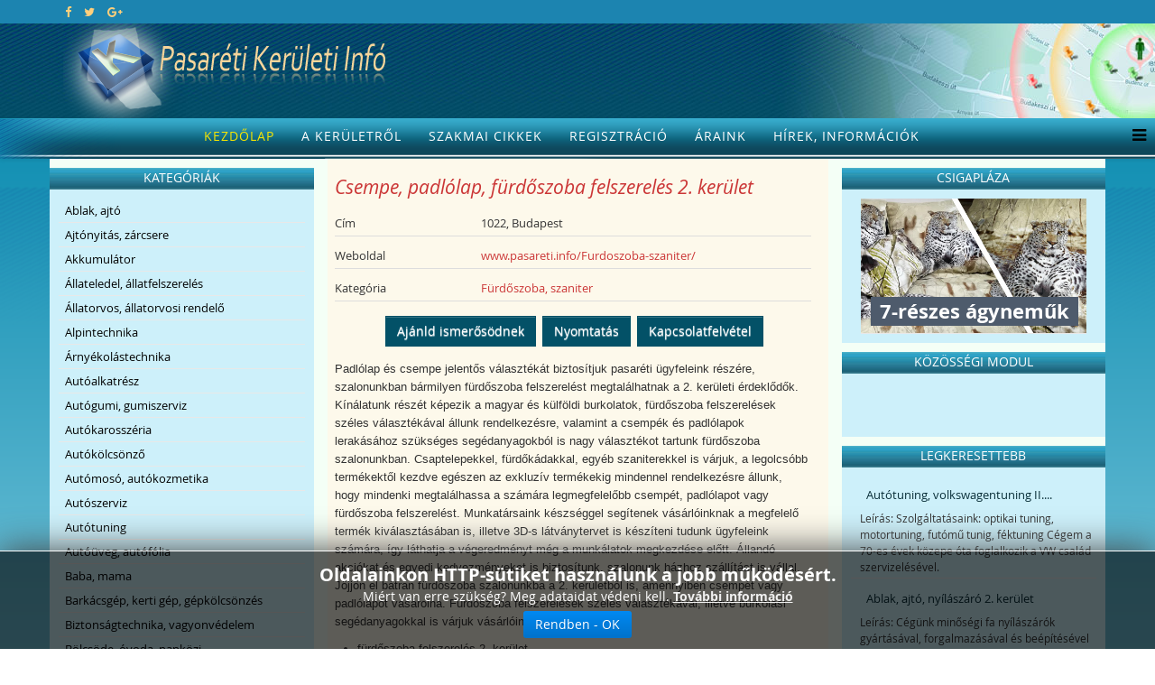

--- FILE ---
content_type: text/html; charset=utf-8
request_url: https://www.pasareti.info/Furdoszoba-szaniter/Csempe-padlolap-furdoszoba-felszereles-2.-kerulet-493/Reszletek-megtekintese.html
body_size: 15538
content:
<!DOCTYPE html>
<html xmlns:fb="http://ogp.me/ns/fb#" xmlns="http://www.w3.org/1999/xhtml" xml:lang="hu-hu" lang="hu-hu" dir="ltr">
    <head>
        <meta http-equiv="X-UA-Compatible" content="IE=edge">
        <meta name="viewport" content="width=device-width, initial-scale=1">
                <!-- head -->
        <meta http-equiv="content-type" content="text/html; charset=utf-8" />
	<meta name="keywords" content="Csempe, padlólap, fürdőszoba felszerelés 2. kerület" />
	
	<meta name="description" content="Pasarét szomszédságában található csempe szaküzletünk, ahol magyar és import padlólapokat, burkolatokat kínálunk. Fürdőszoba felszereléssel is foglalkozunk - várjuk a 2. kerületből!" />
	
	<title>Csempe, padlólap, fürdőszoba felszerelés 2. kerület</title>
	<link href="/images/keruleti-original.png" rel="shortcut icon" type="image/vnd.microsoft.icon" />
	<link href="/templates/shaper_helix3/favicon.ico" rel="shortcut icon" type="image/vnd.microsoft.icon" />
	<link href="/plugins/editors/jckeditor/typography/typography2.php" rel="stylesheet" type="text/css" media="null" attribs="[]" />
	<link href="/components/com_mtree/templates/kinabalu/template.css" rel="stylesheet" type="text/css" />
	<link href="/media/jui/css/bootstrap.min.css?5d8f10eaa145f16860df7ae15751c8a2" rel="stylesheet" type="text/css" />
	<link href="/media/jui/css/bootstrap-responsive.min.css?5d8f10eaa145f16860df7ae15751c8a2" rel="stylesheet" type="text/css" />
	<link href="/media/jui/css/bootstrap-extended.css?5d8f10eaa145f16860df7ae15751c8a2" rel="stylesheet" type="text/css" />
	<link href="//maxcdn.bootstrapcdn.com/font-awesome/4.3.0/css/font-awesome.min.css" rel="stylesheet" type="text/css" />
	<link href="/media/com_mtree/js/jquery.typeahead.css" rel="stylesheet" type="text/css" />
	<link href="/templates/shaper_helix3/css/bootstrap.min.css" rel="stylesheet" type="text/css" />
	<link href="/templates/shaper_helix3/css/font-awesome.min.css" rel="stylesheet" type="text/css" />
	<link href="/templates/shaper_helix3/css/legacy.css" rel="stylesheet" type="text/css" />
	<link href="/templates/shaper_helix3/css/template.css" rel="stylesheet" type="text/css" />
	<link href="/templates/shaper_helix3/css/presets/preset4.css" rel="stylesheet" class="preset" type="text/css" />
	<link href="/templates/shaper_helix3/css/custom.css" rel="stylesheet" type="text/css" />
	<link href="/templates/shaper_helix3/css/frontend-edit.css" rel="stylesheet" type="text/css" />
	<link href="/modules/mod_cookiesaccept/screen.css" rel="stylesheet" type="text/css" />
	<link href="https://www.pasareti.info/media/com_uniterevolution2/assets/rs-plugin/css/settings.css" rel="stylesheet" type="text/css" />
	<link href="https://www.pasareti.info/media/com_uniterevolution2/assets/rs-plugin/css/dynamic-captions.css" rel="stylesheet" type="text/css" />
	<link href="https://www.pasareti.info/media/com_uniterevolution2/assets/rs-plugin/css/static-captions.css" rel="stylesheet" type="text/css" />
	<style type="text/css">
@media (min-width: 1400px) {
.container {
max-width: 1140px;
}
}#sp-top-bar{ background-color:#1c84b0; }#sp-footer{ background-color:#0a597a; }
	</style>
	<script src="//assets.pinterest.com/js/pinit.js" type="text/javascript"></script>
	<script src="/media/jui/js/jquery.min.js?5d8f10eaa145f16860df7ae15751c8a2" type="text/javascript"></script>
	<script src="/media/jui/js/jquery-noconflict.js?5d8f10eaa145f16860df7ae15751c8a2" type="text/javascript"></script>
	<script src="/media/jui/js/jquery-migrate.min.js?5d8f10eaa145f16860df7ae15751c8a2" type="text/javascript"></script>
	<script src="/media/com_mtree/js/vote.js" type="text/javascript"></script>
	<script src="/media/com_mtree/js/jquery.fancybox-1.3.4.pack.js" type="text/javascript"></script>
	<script src="/media/com_mtree/js/jquery.typeahead.min.js" type="text/javascript"></script>
	<script src="/templates/shaper_helix3/js/bootstrap.min.js" type="text/javascript"></script>
	<script src="/templates/shaper_helix3/js/jquery.sticky.js" type="text/javascript"></script>
	<script src="/templates/shaper_helix3/js/main.js" type="text/javascript"></script>
	<script src="/templates/shaper_helix3/js/frontend-edit.js" type="text/javascript"></script>
	<script src="https://www.pasareti.info/media/com_uniterevolution2/assets/rs-plugin/js/jquery.themepunch.tools.min.js" type="text/javascript"></script>
	<script src="https://www.pasareti.info/media/com_uniterevolution2/assets/rs-plugin/js/jquery.themepunch.revolution.min.js" type="text/javascript"></script>
	<script type="text/javascript">
var mtoken="cb0c027939fa3d2e704cec1d56385dc4";
var JURI_ROOT="https://www.pasareti.info/";
var ratingImagePath="/media/com_mtree/images/";
var langRateThisListing="Értékeld ezt a hirdetést";
var ratingText=new Array();
ratingText[5]="Kiváló!";
ratingText[4]="Jó";
ratingText[3]="Megfelelő";
ratingText[2]="Méltányolható";
ratingText[1]="Nagyon rossz";

var sp_preloader = '0';

var sp_gotop = '0';

var sp_offanimation = 'default';

	</script>
	<meta property="og:site_name" content="Pasaréti Kerületi Infó"/>
	<meta property="og:title" content="Csempe, padlólap, fürdőszoba felszerelés 2. kerület"/>
	<meta property="og:description" content="Pasarét szomszédságában található csempe szaküzletünk, ahol magyar és import padlólapokat, burkolatokat kínálunk. Fürdőszoba felszereléssel is foglalkozunk - várjuk a 2. kerületből!"/>
	<meta property="og:url" content="https://www.pasareti.info/Furdoszoba-szaniter/Csempe-padlolap-furdoszoba-felszereles-2.-kerulet-493/Reszletek-megtekintese.html"/>
	<!-- Global Site Tag (gtag.js) - Google Analytics -->
			<script async src="https://www.googletagmanager.com/gtag/js?id=UA-15845359-14"></script>
			<script>
			  window.dataLayer = window.dataLayer || [];
			  function gtag(){dataLayer.push(arguments);}
			  gtag('js', new Date());
			  gtag('config', 'UA-15845359-14' );
			</script>

        <!-- Global site tag (gtag.js) - Google Analytics -->
<script async src="https://www.googletagmanager.com/gtag/js?id=UA-15845359-14"></script>
<script>
  window.dataLayer = window.dataLayer || [];
  function gtag(){dataLayer.push(arguments);}
  gtag('js', new Date());

  gtag('config', 'UA-15845359-14');
</script>

    
<script src='/plugins/sh404sefcore/sh404sefsocial/sh404sefsocial.js' type='text/javascript' ></script>
<script type='text/javascript'>
      _sh404sefSocialTrack.options = {enableGoogleTracking:true,
      enableAnalytics:false, trackerName:'',
      FBChannelUrl:'//www.pasareti.info/index.php?option=com_sh404sef&view=channelurl&format=raw&langtag=hu_HU'};
      window.fbAsyncInit = _sh404sefSocialTrack.setup;
      </script><!-- sh404SEF social buttons css -->
<style type="text/css">
/* Top padding for buttons set */
div.sh404sef-social-buttons {
	padding-top: 0.5em;
}
.sh404sef-social-buttons span {
   	display: inline-block;
 	vertical-align: top;
 	margin-bottom: 0.3em;
}
/* fix for Linkedin, not full fix as Linkedin has some inline style with !important, which can't be overriden */
.sh404sef-social-buttons span.IN-widget[style] {
/*  	vertical-align: bottom !important; */
}
/* vertical adjustment for Linkedin */
.sh404sef-social-buttons span.linkedin {
/*     position: relative; */
/*     top: 3px; */
}
/* vertical adjustment for Google+ page */
.sh404sef-social-buttons span.googlepluspage {
/*     position: relative; */
/*      top: 2px; */
}

/* Facebook flyout cut-off fix */
.fb-like span{overflow:visible !important; } 
.fb-send span{overflow:visible !important;}
.fb-like iframe{max-width: none !important; } 
.fb-send iframe{max-width: none !important; }

/* Joomla default templates css fix */
/* parent elements needs to have overflow visible */
.items-row.cols-2, .items-leading {overflow:visible !important;}
#contentarea {overflow:visible !important;}

</style>
<!-- sh404SEF social buttons css --><script type='text/javascript'>var _sh404SEF_live_site = 'https://www.pasareti.info/';</script></head>

    <body class="site com-mtree view- no-layout task-viewlink hu-hu ltr  sticky-header layout-fluid off-canvas-menu-init">
<!-- Facebook SDK -->
<div id='fb-root'></div>
<script type='text/javascript'>

      // Load the SDK Asynchronously
      (function(d){
      var js, id = 'facebook-jssdk'; if (d.getElementById(id)) {return;}
      js = d.createElement('script'); js.id = id; js.async = true;
      js.src = '//connect.facebook.net/hu_HU/all.js';
      d.getElementsByTagName('head')[0].appendChild(js);
    }(document));

</script>
<!-- End Facebook SDK -->


        <div class="body-wrapper">
            <div class="body-innerwrapper">
                <section id="sp-top-bar" class=" fatwtelmail"><div class="container"><div class="row"><div id="sp-top1" class="col-lg-4 "><div class="sp-column topp1"><ul class="social-icons"><li><a target="_blank" href="https://www.facebook.com/keruletiinfo" aria-label="facebook"><i class="fa fa-facebook"></i></a></li><li><a target="_blank" href="https://twitter.com/joomshaper" aria-label="twitter"><i class="fa fa-twitter"></i></a></li><li><a target="_blank" href="https://plus.google.com/+Ker%C3%BCletiInf%C3%B3Budapest/posts" aria-label="google plus"><i class="fa fa-google-plus"></i></a></li></ul></div></div><div id="sp-top2" class="col-lg-8 "><div class="sp-column topp2"></div></div></div></div></section><section id="sp-fejlec" class=" fejlec-bg"><div class="container"><div class="row"><div id="sp-logo" class="col-lg-12 "><div class="sp-column loggo"><div class="logo"><a href="/"><img class="sp-default-logo" src="/images/2015-rmt-pasa-awacs/images/logo.png" alt="Pasaréti Kerületi Infó"></a></div></div></div></div></div></section><header id="sp-header" class=" menu-bg"><div class="row"><div id="sp-menu" class="col-lg-12 "><div class="sp-column menyu">			<div class='sp-megamenu-wrapper'>
				<a id="offcanvas-toggler" href="#" aria-label="Menu"><i class="fa fa-bars" aria-hidden="true" title="Menu"></i></a>
				<ul class="sp-megamenu-parent menu-fade hidden-sm hidden-xs"><li class="sp-menu-item current-item active"><a  href="/"  >Kezdőlap</a></li><li class="sp-menu-item"><a  href="/A-keruletrol/"  >A kerületről</a></li><li class="sp-menu-item"><a  href="/Szakmai-cikkek/"  >Szakmai cikkek</a></li><li class="sp-menu-item"><a  href="/Regisztracio/"  >Regisztráció</a></li><li class="sp-menu-item"><a  href="/Araink/"  >Áraink</a></li><li class="sp-menu-item"><a  href="/Hirek-informaciok/"  >Hírek, információk</a></li></ul>			</div>
		</div></div></div></header><section id="sp-page-title"><div class="row"><div id="sp-title" class="col-lg-12 "><div class="sp-column "></div></div></div></section><section id="sp-main-body" class=" kozep-bg"><div class="container"><div class="row"><div id="sp-left" class="col-lg-3 d-none d-lg-block"><div class="sp-column baloldal"><div class="sp-module "><h3 class="sp-module-title">Kategóriák</h3><div class="sp-module-content"><ul class="nav menu">

	<li><a href="/Ablak-ajto/">Ablak, ajtó</a></li><li><a href="/Ajtonyitas-zarcsere/">Ajtónyitás, zárcsere</a></li><li><a href="/Akkumulator/">Akkumulátor</a></li><li><a href="/Allateledel-allatfelszereles/">Állateledel, állatfelszerelés</a></li><li><a href="/Allatorvos-allatorvosi-rendelo/">Állatorvos, állatorvosi rendelő</a></li><li><a href="/Alpintechnika/">Alpintechnika</a></li><li><a href="/Arnyekolastechnika/">Árnyékolástechnika</a></li><li><a href="/Autoalkatresz/">Autóalkatrész</a></li><li><a href="/Autogumi-gumiszerviz/">Autógumi, gumiszerviz</a></li><li><a href="/Autokarosszeria/">Autókarosszéria</a></li><li><a href="/Autokolcsonzo/">Autókölcsönző</a></li><li><a href="/Automoso-autokozmetika/">Autómosó, autókozmetika</a></li><li><a href="/Autoszerviz/">Autószerviz</a></li><li><a href="/Autotuning/">Autótuning</a></li><li><a href="/Autouveg-autofolia/">Autóüveg, autófólia</a></li><li><a href="/Baba-mama/">Baba, mama</a></li><li><a href="/Barkacsgep-kerti-gep-gepkolcsonzes/">Barkácsgép, kerti gép, gépkölcsönzés</a></li><li><a href="/Biztonsagtechnika-vagyonvedelem/">Biztonságtechnika, vagyonvédelem</a></li><li><a href="/Bolcsode-ovoda-napkozi/">Bölcsöde, óvoda, napközi</a></li><li><a href="/Burkolas-burkolat/">Burkolás, burkolat</a></li><li><a href="/Butor-butorbolt/">Bútor, bútorbolt</a></li><li><a href="/Cukraszda-fagyizo/">Cukrászda, fagyizó</a></li><li><a href="/Diszallat-horgaszbolt/">Díszállat, horgászbolt</a></li><li><a href="/Dugulaselharitas/">Duguláselhárítás</a></li><li><a href="/Egeszseg/">Egészség</a></li><li><a href="/Ekszer-otvos/">Ékszer, ötvös</a></li><li><a href="/Elelmiszer/">Élelmiszer</a></li><li><a href="/Epuletgepeszet/">Épületgépészet</a></li><li><a href="/Etterem-pizzeria/">Étterem, pizzéria</a></li><li><a href="/Festekbolt-haztartasi-bolt/">Festékbolt, háztartási bolt</a></li><li><a href="/Fogorvos-fogtechnika/">Fogorvos, fogtechnika</a></li><li><a href="/Foldmunka-kontener/">Földmunka, konténer</a></li><li><a href="/Forditas-tolmacsolas/">Fordítás, tolmácsolás</a></li><li class="parent active"><a href="/Furdoszoba-szaniter/">Fürdőszoba, szaniter</a></li><li><a href="/Futestechnika/">Fűtéstechnika</a></li><li><a href="/Gyogyszertar/">Gyógyszertár</a></li><li><a href="/Haztartasi-gep-elektronikai-szerviz/">Háztartási gép, elektronikai szerviz</a></li><li><a href="/Hiradastechnika/">Híradástechnika</a></li><li><a href="/Ingatlaniroda/">Ingatlaniroda</a></li><li><a href="/Irodatechnika-penztargep/">Irodatechnika, pénztárgép</a></li><li><a href="/Jatek-ajandek-foto/">Játék, ajándék, fotó</a></li><li><a href="/Kaputechnika/">Kaputechnika</a></li><li><a href="/Karpitos-butorfelujitas/">Kárpitos, bútorfelújítás</a></li><li><a href="/Kerekparbolt-szerviz/">Kerékpárbolt, szerviz</a></li><li><a href="/Kert-kertepites/">Kert, kertépítés</a></li><li><a href="/Kisallatkozmetika/">Kisállatkozmetika</a></li><li><a href="/Klimatechnika-klimaszereles/">Klímatechnika, klímaszerelés</a></li><li><a href="/Kofaragas/">Kőfaragás</a></li><li><a href="/Koltoztetes-arufuvarozas/">Költöztetés, árufuvarozás</a></li><li><a href="/Konyveles-adotanacsadas/">Könyvelés, adótanácsadás</a></li><li><a href="/Konyvesbolt-antikvarium/">Könyvesbolt, antikvárium</a></li><li><a href="/Kovacsolas-diszkovacsolas/">Kovácsolás, díszkovácsolás</a></li><li><a href="/Lakasfelujitas-hazepites/">Lakásfelújítás, házépítés</a></li><li><a href="/Lakastextil/">Lakástextil</a></li><li><a href="/Maganorvos-orvosi-rendelo/">Magánorvos, orvosi rendelő</a></li><li><a href="/Marvany-granit-muko/">Márvány, gránit, műkő</a></li><li><a href="/Merestechnika-muszer/">Méréstechnika, műszer</a></li><li><a href="/Mobiltelefon-navigacio/">Mobiltelefon, navigáció</a></li><li><a href="/Muszaki-tervezes/">Műszaki tervezés</a></li><li><a href="/Nyomda-grafika/">Nyomda, grafika</a></li><li><a href="/Oktatas-tanfolyam/">Oktatás, tanfolyam</a></li><li><a href="/Optika-szemuveg/">Optika, szemüveg</a></li><li><a href="/Papir-iroszer-nyomtatvany/">Papír, írószer, nyomtatvány</a></li><li><a href="/Rendezveny-rendezvenyhelyszin/">Rendezvény, rendezvényhelyszín</a></li><li><a href="/Ruha-taska-cipo/">Ruha, táska, cipő</a></li><li><a href="/Ruhajavitas-varroda/">Ruhajavítás, varroda</a></li><li><a href="/Sport-hobby-szabadido/">Sport, hobby, szabadidő</a></li><li><a href="/Szallas-szobafoglalas/">Szállás, szobafoglalás</a></li><li><a href="/Szallitmanyozas/">Szállítmányozás</a></li><li><a href="/Szamitastechnika/">Számítástechnika</a></li><li><a href="/Szemelyszallitas-soforszolgalat/">Személyszállítás, sofőrszolgálat</a></li><li><a href="/Szepsegszalon/">Szépségszalon</a></li><li><a href="/Szigeteles-szigeteloanyag/">Szigetelés, szigetelőanyag</a></li><li><a href="/Takaritas-tisztitas/">Takarítás, tisztítás</a></li><li><a href="/Tarsashazkezeles/">Társasházkezelés</a></li><li><a href="/Tetofedes-badogos/">Tetőfedés, bádogos</a></li><li><a href="/Ugyved-kozjegyzo/">Ügyvéd, közjegyző</a></li><li><a href="/Utazas-utazasi-iroda/">Utazás, utazási iroda</a></li><li><a href="/Uveg-tukor-kepkeret/">Üveg, tükör, képkeret</a></li><li><a href="/Villanyszerelo-villamossagi-szakuzlet/">Villanyszerelő, villamossági szaküzlet</a></li><li><a href="/Viraguzlet-viragkuldes/">Virágüzlet, virágküldés</a></li><li><a href="/Viz-gaz-futesszerelo/">Víz, gáz, fűtésszerelő</a></li></ul></div></div></div></div><div id="sp-component" class="col-md-10 col-lg-6 "><div class="sp-column tartal"><div id="system-message-container">
	</div>
<div class="page-listing" itemscope itemtype="http://schema.org/Thing">
<!-- Listing Details Style 8 -->
<div id="listing" class="row-fluid link-id-493 cat-id-270 tlcat-id-270">
<h1 class="row-fluid"><span itemprop="name">Csempe, padlólap, fürdőszoba felszerelés 2. kerület </span></h1>

<div class="fields"><div class="row0"><div id="field_4" class="fieldRow mfieldtype_coreaddress lastFieldRow" style="width:98%"><div class="caption">Cím</div><div class="output">1022, Budapest</div></div></div><div class="row0"><div id="field_12" class="fieldRow mfieldtype_corewebsite lastFieldRow" style="width:98%"><div class="caption">Weboldal</div><div class="output"><a href="https://www.pasareti.info/Furdoszoba-szaniter/" target="_blank" rel="nofollow">www.pasareti.info/Furdoszoba-szaniter/</a></div></div></div><div class="row0">
	    <div id="field_X" class="fieldRow mfieldtype_corewebsite lastFieldRow" style="width:98%">
		<div class="caption">Kategória</div>
		<div class="output"><a href="/Furdoszoba-szaniter/" >Fürdőszoba, szaniter</a> 
		</div>
	    </div>
	</div></div>	<div class="row-fluid">
	<div class="span12 actions-rating-fav">
			<div class="actions">
			<a href="/Furdoszoba-szaniter/Csempe-padlolap-furdoszoba-felszereles-2.-kerulet-493/Ajanlas.html" class="btn" rel="nofollow">Ajánld ismerősödnek</a><a href="/index.php?option=com_mtree&amp;Itemid=&amp;lang=hu&amp;link_id=493&amp;task=print&amp;tmpl=component" onclick="javascript:void window.open(this.href, 'win2', 'status=no,toolbar=no,scrollbars=yes,titlebar=no,menubar=no,resizable=yes,width=640,height=480,directories=no,location=no'); return false;" title="Nyomtatás" class="btn" rel="nofollow">Nyomtatás</a><a href="/Furdoszoba-szaniter/Csempe-padlolap-furdoszoba-felszereles-2.-kerulet-493/Kapcsolat.html" class="btn" rel="nofollow">Kapcsolatfelvétel</a></div>
		</div>
		</div><div class="column one"><div class="listing-desc"><p>Padlólap és csempe jelentős választékát biztosítjuk pasaréti ügyfeleink részére, szalonunkban bármilyen fürdőszoba felszerelést megtalálhatnak a 2. kerületi érdeklődők. Kínálatunk részét képezik a magyar és külföldi burkolatok, fürdőszoba felszerelések széles választékával állunk rendelkezésre, valamint a csempék és padlólapok lerakásához szükséges segédanyagokból is nagy választékot tartunk fürdőszoba szalonunkban. Csaptelepekkel, fürdőkádakkal, egyéb szaniterekkel is várjuk, a legolcsóbb termékektől kezdve egészen az exkluzív termékekig mindennel rendelkezésre állunk, hogy mindenki megtalálhassa a számára legmegfelelőbb csempét, padlólapot vagy fürdőszoba felszerelést. Munkatársaink készséggel segítenek vásárlóinknak a megfelelő termék kiválasztásában is, illetve 3D-s látványtervet is készíteni tudunk ügyfeleink számára, így láthatja a végeredményt még a munkálatok megkezdése előtt. Állandó akciókat és egyedi kedvezményeket is biztosítunk, szalonunk házhoz szállítást is vállal. Jöjjön el bátran fürdőszoba szalonunkba a 2. kerületből is, amennyiben csempét vagy padlólapot vásárolna. Fürdőszoba felszerelések széles választékával, illetve burkolási segédanyagokkal is várjuk vásárlóinkat.</p>
<ul>
<li>fürdőszoba felszerelés 2. kerület</li>
<li>fürdőszoba szalon </li>
<li>csempe Pasarét</li>
<li>fürdőszoba csempe</li>
<li>padlólap II. kerület </li>
<li>csempe szaküzlet</li>
<li>padlóburkolat</li>
<li>csaptelep</li>
<li>greslap 2. kerület</li>
<li>fürdőszoba bútor</li>
<li>mázas csempe</li>
<li>öntött márvány kád</li>
<li>zuhanykabin Pasarét</li>
<li>szaniter</li>
<li>zuhanyrendszer</li>
<li>gőzkabin II. kerület</li>
<li>olasz csempe </li>
<li>lemezkád 2. kerület</li>
<li>akciós csempe</li>
<li>kültéri padlólap</li>
<li>konyhacsempe Pasarét</li>
<li>spanyol csempe</li>
<li>akril kád</li>
<li>masszázsmedence</li>
<li>masszázs kád II. kerület</li>
<li>beltéri padlólap</li>
<li>exkluzív padlóburkolat</li>
<li>csempebolt 2. kerület</li>
<li>akciós padlólap</li>
<li>üvegmozaik</li>
<li>olasz padlóburkolat</li>
<li>exkluzív csempe Pasarét</li>
</ul></div></div><div class="listing-share">
	<div class="row-fluid">
		<div class="span12">
						<div class="listing-share-item listing-share-email"><a title="Oszd meg e-mailben" href="mailto:?subject=Csempe, padlólap, fürdőszoba felszerelés 2. kerület&body=Pasar%C3%A9t%20szomsz%C3%A9ds%C3%A1g%C3%A1ban%20tal%C3%A1lhat%C3%B3%20csempe%20szak%C3%BCzlet%C3%BCnk%2C%20ahol%20magyar%20%C3%A9s%20import%20padl%C3%B3lapokat%2C%20burkolatokat%20k%C3%ADn%C3%A1lunk.%20F%C3%BCrd%C5%91szoba%20felszerel%C3%A9ssel%20is%20foglalkozunk%20-%20v%C3%A1rjuk%20a%202.%20ker%C3%BCletb%C5%91l%21%20%0A%0A%20https%3A%2F%2Fwww.pasareti.info%2FFurdoszoba-szaniter%2FCsempe-padlolap-furdoszoba-felszereles-2.-kerulet-493%2FReszletek-megtekintese.html"><i class="fa fa-envelope"></i></a></div>
						<div class="listing-share-item listing-share-facebook"><a target="_blank" href="https://www.facebook.com/sharer/sharer.php?u=https://www.pasareti.info/Furdoszoba-szaniter/Csempe-padlolap-furdoszoba-felszereles-2.-kerulet-493/Reszletek-megtekintese.html" onclick="void window.open(this.href, 'win2', 'status=no,toolbar=no,scrollbars=yes,titlebar=no,menubar=no,resizable=yes,width=640,height=480,directories=no,location=no'); return false;"><i class="fa fa-facebook"></i></a></div>
						<div class="listing-share-item listing-share-linkedin"><a href="https://www.linkedin.com/shareArticle?mini=true&url=https%3A%2F%2Fwww.pasareti.info%2FFurdoszoba-szaniter%2FCsempe-padlolap-furdoszoba-felszereles-2.-kerulet-493%2FReszletek-megtekintese.html&title=Csempe%2C%20padl%C3%B3lap%2C%20f%C3%BCrd%C5%91szoba%20felszerel%C3%A9s%202.%20ker%C3%BClet&summary=Pasar%C3%A9t%20szomsz%C3%A9ds%C3%A1g%C3%A1ban%20tal%C3%A1lhat%C3%B3%20csempe%20szak%C3%BCzlet%C3%BCnk%2C%20ahol%20magyar%20%C3%A9s%20import%20padl%C3%B3lapokat%2C%20burkolatokat%20k%C3%ADn%C3%A1lunk.%20F%C3%BCrd%C5%91szoba%20felszerel%C3%A9ssel%20is%20foglalkozunk%20-%20v%C3%A1rjuk%20a%202.%20ker%C3%BCletb%C5%91l%21" onclick="void window.open(this.href, 'win2', 'status=no,toolbar=no,scrollbars=yes,titlebar=no,menubar=no,resizable=yes,width=640,height=480,directories=no,location=no'); return false;"><i class="fa fa-linkedin"></i></a></div>
						<div class="listing-share-item listing-share-twitter"><a href="https://twitter.com/intent/tweet?text=Csempe%2C%20padl%C3%B3lap%2C%20f%C3%BCrd%C5%91szoba%20felszerel%C3%A9s%202.%20ker%C3%BClet&url=https%3A%2F%2Fwww.pasareti.info%2FFurdoszoba-szaniter%2FCsempe-padlolap-furdoszoba-felszereles-2.-kerulet-493%2FReszletek-megtekintese.html" onclick="void window.open(this.href, 'win2', 'status=no,toolbar=no,scrollbars=yes,titlebar=no,menubar=no,resizable=yes,width=640,height=480,directories=no,location=no'); return false;"><i class="fa fa-twitter"></i></a></div>
						<div class="listing-share-item listing-share-pinterest"><a href="https://pinterest.com/pin/create/link/?url=https%3A%2F%2Fwww.pasareti.info%2FFurdoszoba-szaniter%2FCsempe-padlolap-furdoszoba-felszereles-2.-kerulet-493%2FReszletek-megtekintese.html&description=Csempe, padlólap, fürdőszoba felszerelés 2. kerület&media=" onclick="void window.open(this.href, 'win2', 'status=no,toolbar=no,scrollbars=yes,titlebar=no,menubar=no,resizable=yes,width=640,height=480,directories=no,location=no'); return false;"><i class="fa fa-pinterest"></i></a></div>
						<div class="listing-share-item listing-share-google-plus"><a href="https://plus.google.com/share?url=https%3A%2F%2Fwww.pasareti.info%2FFurdoszoba-szaniter%2FCsempe-padlolap-furdoszoba-felszereles-2.-kerulet-493%2FReszletek-megtekintese.html" onclick="void window.open(this.href, 'win2', 'status=no,toolbar=no,scrollbars=yes,titlebar=no,menubar=no,resizable=yes,width=640,height=480,directories=no,location=no'); return false;"><i class="fa fa-google-plus"></i></a></div>
			
		</div>
	</div>
</div>
<div class="listing-facebook-like">
	<div class="row-fluid">
		<div class="span12">
			<div id="fb-root"></div>
			<script>(function(d, s, id) {
					var js, fjs = d.getElementsByTagName(s)[0];
					if (d.getElementById(id)) return;
					js = d.createElement(s); js.id = id;
					js.src = "//connect.facebook.net/en_US/sdk.js#xfbml=1&version=v2.8";
					fjs.parentNode.insertBefore(js, fjs);
				}(document, 'script', 'facebook-jssdk'));</script>
			<div class="fb-like" data-href="https://www.pasareti.info/Furdoszoba-szaniter/Csempe-padlolap-furdoszoba-felszereles-2.-kerulet-493/Reszletek-megtekintese.html" data-layout="standard" data-action="like" data-show-faces="true" data-share="false"></div>
		</div>
	</div>
</div>
</div>
<div class="map">
	<div class="title">Térkép</div>
	<script src="//maps.googleapis.com/maps/api/js?v=3&key=AIzaSyCi0qP9WeoCd5ger8Vck6pfLa8RAIJFVLg" type="text/javascript"></script>
	<script type="text/javascript">
		function initialize() {
			var mapLatlng = new google.maps.LatLng(47.517838, 19.016191);
			var mapOptions = {
			  zoom: 13,
			  center: mapLatlng,
			  mapTypeId: google.maps.MapTypeId.ROADMAP,
			  scrollwheel: false
			};
			var map = new google.maps.Map(document.getElementById("map"), mapOptions);
			var marker = new google.maps.Marker({
				position: mapLatlng,
				map: map,
			 	title:"Csempe, padlólap, fürdőszoba felszerelés 2. kerület"
			 });
		}
		google.maps.event.addDomListener(window, 'load', initialize);
	</script>
	<div id="map" style="max-width: none;width:100%;height:300px"></div>
</div></div></div></div><div id="sp-right" class="col-lg-3 "><div class="sp-column jobboldal"><div class="sp-module "><h3 class="sp-module-title">Csigapláza</h3><div class="sp-module-content"><!-- START REVOLUTION SLIDER 5.0.16 fixed mode -->

<div id="rev_slider_4_1_wrapper" class="rev_slider_wrapper" style="margin:0px auto;background-color:#E9E9E9;padding:0px;margin-top:0px;margin-bottom:0px;height:150px;width:250px;">
	<div id="rev_slider_4_1" class="rev_slider" style="display:none;height:150px;width:250px;">
<ul>	<!-- SLIDE  1-->
	<li data-transition="random" data-slotamount="7" data-masterspeed="300" data-link="https://csigaplaza.com/"  data-target="_blank"  data-saveperformance="off" >
		<!-- MAIN IMAGE -->
		<img src="https://www.pasareti.info/media/com_uniterevolution2/assets/images/dummy.png"  alt="slider1" data-lazyload="https://www.csigaplaza.com/images/slider1.jpg" data-bgposition="center top" data-bgfit="cover" data-bgrepeat="no-repeat">
		<!-- LAYERS -->

		<!-- LAYER NR. 1 -->
		<div class="tp-caption modern_big_bluebg_csp tp-fade tp-resizeme"
			data-x="11"
			data-y="109" 
			data-speed="300"
			data-start="500"
			data-easing="Power3.easeInOut"
			data-splitin="none"
			data-splitout="none"
			data-elementdelay="0.1"
			data-endelementdelay="0.1"
			 data-endspeed="300"

			style="z-index: 5; max-width: none; max-height: none; white-space: nowrap;">7-részes ágyneműk
		</div>
	</li>
	<!-- SLIDE  2-->
	<li data-transition="random" data-slotamount="7" data-masterspeed="300" data-link=" https://csigaplaza.com/"  data-target="_blank"  data-saveperformance="off" >
		<!-- MAIN IMAGE -->
		<img src="https://www.pasareti.info/media/com_uniterevolution2/assets/images/dummy.png"  alt="slider2" data-lazyload="https://www.csigaplaza.com/images/slider2.jpg" data-bgposition="center top" data-bgfit="cover" data-bgrepeat="no-repeat">
		<!-- LAYERS -->

		<!-- LAYER NR. 1 -->
		<div class="tp-caption dabasident tp-fade tp-resizeme"
			data-x="91"
			data-y="101" 
			data-speed="300"
			data-start="500"
			data-easing="Power3.easeInOut"
			data-splitin="none"
			data-splitout="none"
			data-elementdelay="0.1"
			data-endelementdelay="0.1"
			 data-endspeed="300"

			style="z-index: 5; max-width: none; max-height: none; white-space: nowrap;">Sherpa takarók
		</div>
	</li>
	<!-- SLIDE  3-->
	<li data-transition="random" data-slotamount="7" data-masterspeed="300" data-link=" https://csigaplaza.com/"  data-target="_blank"  data-saveperformance="off" >
		<!-- MAIN IMAGE -->
		<img src="https://www.pasareti.info/media/com_uniterevolution2/assets/images/dummy.png"  alt="slider3" data-lazyload="https://www.csigaplaza.com/images/slider3.jpg" data-bgposition="center top" data-bgfit="cover" data-bgrepeat="no-repeat">
		<!-- LAYERS -->

		<!-- LAYER NR. 1 -->
		<div class="tp-caption dabasident tp-fade tp-resizeme"
			data-x="28"
			data-y="40" 
			data-speed="300"
			data-start="500"
			data-easing="Power3.easeInOut"
			data-splitin="none"
			data-splitout="none"
			data-elementdelay="0.1"
			data-endelementdelay="0.1"
			 data-endspeed="300"

			style="z-index: 5; max-width: none; max-height: none; white-space: nowrap;">Mintás ágyneműk
		</div>
	</li>
	<!-- SLIDE  4-->
	<li data-transition="random" data-slotamount="7" data-masterspeed="300" data-link="https://csigaplaza.com/"  data-target="_blank"  data-saveperformance="off" >
		<!-- MAIN IMAGE -->
		<img src="https://www.pasareti.info/media/com_uniterevolution2/assets/images/dummy.png"  alt="slider4" data-lazyload="https://www.csigaplaza.com/images/slider4.jpg" data-bgposition="center top" data-bgfit="cover" data-bgrepeat="no-repeat">
		<!-- LAYERS -->

		<!-- LAYER NR. 1 -->
		<div class="tp-caption modern_medium_csigap tp-fade tp-resizeme"
			data-x="133"
			data-y="30" 
			data-speed="300"
			data-start="150"
			data-easing="Power3.easeInOut"
			data-splitin="none"
			data-splitout="none"
			data-elementdelay="0.1"
			data-endelementdelay="0.1"
			 data-endspeed="300"

			style="z-index: 5; max-width: none; max-height: none; white-space: nowrap;">Wellsoft<br />plédek,<br />takarók
		</div>
	</li>
	<!-- SLIDE  5-->
	<li data-transition="random" data-slotamount="7" data-masterspeed="300" data-link="https://csigaplaza.com/"  data-target="_blank"  data-saveperformance="off" >
		<!-- MAIN IMAGE -->
		<img src="https://www.pasareti.info/media/com_uniterevolution2/assets/images/dummy.png" style='background-color:#891294' alt="csiga-logoa" data-lazyload="https://www.pasareti.info/media/com_uniterevolution2/assets/images/transparent.png" data-bgposition="center top" data-bgfit="cover" data-bgrepeat="no-repeat">
		<!-- LAYERS -->

		<!-- LAYER NR. 1 -->
		<div class="tp-caption skewfromright"
			data-x="center" data-hoffset="3"
			data-y="center" data-voffset="3"
			data-speed="300"
			data-start="500"
			data-easing="Power3.easeInOut"
			data-elementdelay="0.1"
			data-endelementdelay="0.1"
			 data-endspeed="300"

			style="z-index: 5;"><div class="tp-layer-inner-rotation  " style=" -moz-transform: rotate(358deg); -ms-transform: rotate(358deg); -o-transform: rotate(358deg); -webkit-transform: rotate(358deg); transform: rotate(358deg); -moz-transform-origin: 50% 50%; -ms-transform-origin: 50% 50%; -o-transform-origin: 50% 50%; -webkit-transform-origin: 50% 50%; transform-origin: 50% 50%;">
<img src="https://www.pasareti.info/media/com_uniterevolution2/assets/images/dummy.png" alt="Csigaplaza-logo" data-ww="262" data-hh="123" data-lazyload="https://www.pasareti.info/images/uniterevolution/csigaplaza-promo/images/banners/csiga-logoa.png">
				</div>
		</div>
	</li>
</ul>
<div class="tp-bannertimer tp-bottom" style="display:none; visibility: hidden !important;"></div>	</div>
			
			<script type="text/javascript">

					
				/******************************************
					-	PREPARE PLACEHOLDER FOR SLIDER	-
				******************************************/
								
				 
						var setREVStartSize = function() {
							var	tpopt = new Object(); 
								tpopt.startwidth = 250;
								tpopt.startheight = 150;
								tpopt.container = jQuery('#rev_slider_4_1');
								tpopt.fullScreen = "off";
								tpopt.forceFullWidth="off";

							tpopt.container.closest(".rev_slider_wrapper").css({height:tpopt.container.height()});tpopt.width=parseInt(tpopt.container.width(),0);tpopt.height=parseInt(tpopt.container.height(),0);tpopt.bw=tpopt.width/tpopt.startwidth;tpopt.bh=tpopt.height/tpopt.startheight;if(tpopt.bh>tpopt.bw)tpopt.bh=tpopt.bw;if(tpopt.bh<tpopt.bw)tpopt.bw=tpopt.bh;if(tpopt.bw<tpopt.bh)tpopt.bh=tpopt.bw;if(tpopt.bh>1){tpopt.bw=1;tpopt.bh=1}if(tpopt.bw>1){tpopt.bw=1;tpopt.bh=1}tpopt.height=Math.round(tpopt.startheight*(tpopt.width/tpopt.startwidth));if(tpopt.height>tpopt.startheight&&tpopt.autoHeight!="on")tpopt.height=tpopt.startheight;if(tpopt.fullScreen=="on"){tpopt.height=tpopt.bw*tpopt.startheight;var cow=tpopt.container.parent().width();var coh=jQuery(window).height();if(tpopt.fullScreenOffsetContainer!=undefined){try{var offcontainers=tpopt.fullScreenOffsetContainer.split(",");jQuery.each(offcontainers,function(e,t){coh=coh-jQuery(t).outerHeight(true);if(coh<tpopt.minFullScreenHeight)coh=tpopt.minFullScreenHeight})}catch(e){}}tpopt.container.parent().height(coh);tpopt.container.height(coh);tpopt.container.closest(".rev_slider_wrapper").height(coh);tpopt.container.closest(".forcefullwidth_wrapper_tp_banner").find(".tp-fullwidth-forcer").height(coh);tpopt.container.css({height:"100%"});tpopt.height=coh;}else{tpopt.container.height(tpopt.height);tpopt.container.closest(".rev_slider_wrapper").height(tpopt.height);tpopt.container.closest(".forcefullwidth_wrapper_tp_banner").find(".tp-fullwidth-forcer").height(tpopt.height);}
						};
						
						/* CALL PLACEHOLDER */
						setREVStartSize();
								
				
				var tpj=jQuery;				
				tpj.noConflict();				
				var revapi4;
				
				
				
				tpj(document).ready(function() {
				
					
								
				if(tpj('#rev_slider_4_1').revolution == undefined){
					revslider_showDoubleJqueryError('#rev_slider_4_1');
				}else{
				   revapi4 = tpj('#rev_slider_4_1').show().revolution(
					{
											
						dottedOverlay:"none",
						delay:1800,
						startwidth:250,
						startheight:150,
						hideThumbs:200,
						
						thumbWidth:100,
						thumbHeight:50,
						thumbAmount:5,
													
						simplifyAll:"off",						
						navigationType:"none",
						navigationArrows:"none",
						navigationStyle:"round",						
						touchenabled:"on",
						onHoverStop:"on",						
						nextSlideOnWindowFocus:"off",
						
						swipe_threshold: 75,
						swipe_min_touches: 1,
						drag_block_vertical: false,
																		
																		
						keyboardNavigation:"off",
						
						navigationHAlign:"center",
						navigationVAlign:"bottom",
						navigationHOffset:0,
						navigationVOffset:20,

						soloArrowLeftHalign:"left",
						soloArrowLeftValign:"center",
						soloArrowLeftHOffset:20,
						soloArrowLeftVOffset:0,

						soloArrowRightHalign:"right",
						soloArrowRightValign:"center",
						soloArrowRightHOffset:20,
						soloArrowRightVOffset:0,
								
						shadow:0,
						fullWidth:"off",
						fullScreen:"off",

												spinner:"spinner0",
																		
						stopLoop:"off",
						stopAfterLoops:-1,
						stopAtSlide:-1,

						shuffle:"off",
						
												
												
												
												
						hideTimerBar:"on",						
						hideThumbsOnMobile:"off",
						hideNavDelayOnMobile:1500,
						hideBulletsOnMobile:"off",
						hideArrowsOnMobile:"off",
						hideThumbsUnderResolution:0,
						
												hideSliderAtLimit:0,
						hideCaptionAtLimit:0,
						hideAllCaptionAtLilmit:0,
						startWithSlide:0,
						isJoomla: true
					});
					
					
					
									}					
				});	/*ready*/
									
			</script>
			</div>
<!-- END REVOLUTION SLIDER -->	</div></div><div class="sp-module "><h3 class="sp-module-title">Közösségi modul</h3><div class="sp-module-content">

<div class="custom"  >
	<p> </p>
<!--
<div style="padding-left:5px; margin-top:-15px;">
	<div id="fb-root">
		&nbsp;</div>
<script src="http://connect.facebook.net/hu_HU/all.js#xfbml=1"></script>	<p>
		<fb:like-box border_color="" header="true" height="500" href="http://www.facebook.com/Keruleti8" show_faces="true" stream="false" width="260"></fb:like-box></p>
</div>
-->
<div class="fb-page" data-adapt-container-width="true" data-height="400" data-hide-cover="false" data-href="https://www.facebook.com/Keruleti8" data-show-facepile="true" data-small-header="true" data-width="270">
<div class="fb-xfbml-parse-ignore"><!--<blockquote cite="https://www.facebook.com/Keruleti8">
			<a href="https://www.facebook.com/Keruleti8">Ker&uuml;leti inf&oacute;</a></blockquote>--></div>
</div></div>
</div></div><div class="sp-module "><h3 class="sp-module-title">Legkeresettebb</h3><div class="sp-module-content"><style type="text/css">
.mod_mt_listings.tiles {
	overflow:hidden;
	margin:0;
}
.mod_mt_listings.tiles li {
	margin-bottom: 2px;
	padding: 2px 0 2px 10px;
	list-style: none;
	float: left;
}
#mod_mt_listings69735e78c71c4 li {
	width: 100%;
clear: both;
}
.mod_mt_listings.tiles li.showmore {
	clear: both;
}
#mod_mt_listings69735e78c71c4 li a img {
	width: 50px;
	height: 50px;
}
#mod_mt_listings69735e78c71c4.mod_mt_listings.tiles .name {
	text-align:left;
}
#mod_mt_listings69735e78c71c4.mod_mt_listings.tiles .name {
	display:block;;
}
#mod_mt_listings69735e78c71c4.mod_mt_listings.tiles li small {
	display:block;;
}
#mod_mt_listings69735e78c71c4.mod_mt_listings.tiles li a.top-listing-thumb {
	width: 50px;
	vertical-align:top;
	float:left;
	border:1px solid #ddd;
	margin-right:1em;
	background-color:#e1e6fa;
	padding:2px;
	margin-bottom:.5em;
}
#mod_mt_listings69735e78c71c4.mod_mt_listings.tiles li small {
	display:block;
	line-height:1.6em;
	font-size:.9em;
}

</style>
<ul id="mod_mt_listings69735e78c71c4" class="mod_mt_listings tiles">
<li class="first"><a href="/Autotuning/Autotuning-volkswagentuning-II.-kerulet-294/Reszletek-megtekintese.html" class="name">Autótuning, volkswagentuning II....</a><small>Leírás: Szolgáltatásaink: optikai tuning, motortuning, futómű tunig, féktuning Cégem a 70-es évek közepe óta foglalkozik a VW család szervizelésével.</small></li><li><a href="/Ablak-ajto/Ablak-ajto-nyilaszaro-2.-kerulet-302/Reszletek-megtekintese.html" class="name">Ablak, ajtó, nyílászáró 2. kerület</a><small>Leírás: Cégünk minőségi fa nyílászárók gyártásával, forgalmazásával és beépítésével foglalkozik a 2. kerületben is. Műanyag nyílászáróink széles választékban megtalálhatóak bemutatótermünkben. Vállaljuk egyedi méretű nyílászárók készítését is, rövid határidővel. <strong>...</strong></small></li><li><a href="/Arnyekolastechnika/Arnyekolastechnika-redony-reluxa-2.-kerulet-304/Reszletek-megtekintese.html" class="name">Árnyékolástechnika, redőny, reluxa...</a><small>Leírás: Redőnyök, reluxák és más típusú árnyékolástechnikai eszközök széles választékával várjuk a 2. kerületben élőket! Ha szalagfüggöny vagy napellenző, esetleg szúnyogháló érdekli, mi megvalósítjuk elképzeléseit! Nagy tapasztalattal várjuk, minden termékünkre <strong>...</strong></small></li><li><a href="/Akkumulator/Akkumulator-Rozsadomb-305/Reszletek-megtekintese.html" class="name">Akkumulátor Rózsadomb</a><small>Leírás: Várjuk kedves vásárlóinkat Rózsadombról is, akár új akkumulátorra van szükségük, akár csak töltőre, akár a régi, elromlott akkumulátort kellene javítani vagy megsemmisíteni! Meghajtó akkumulátorok hobbi és sport célra, illetve riasztó akkumulátorok is - s <strong>...</strong></small></li><li><a href="/Kert-kertepites/Kerteszeti-webaruhaz-2.-kerulet-kerteszet-Rozsadomb-306/Reszletek-megtekintese.html" class="name">Kertészeti webáruház 2. kerület,...</a><small>Leírás: Ha szenvedélye a kertészkedés, érdemes ellátogatnia kertészetünkbe akár Rózsadombról is, vagy tekintse meg kertészeti webáruházunk kínálatát. Kertészetünkben széles növényválaszték várja a 2. kerületi érdeklődőket is. Cégünk gondol azon kertbarátokra, aki <strong>...</strong></small></li></ul></div></div><div class="sp-module "><div class="sp-module-content"><style type="text/css">
.mod_mt_listings.tiles {
	overflow:hidden;
	margin:0;
}
.mod_mt_listings.tiles li {
	margin-bottom: 2px;
	padding: 2px 0 2px 10px;
	list-style: none;
	float: left;
}
#mod_mt_listings69735e78ebe10 li {
	width: 100%;
clear: both;
}
.mod_mt_listings.tiles li.showmore {
	clear: both;
}
#mod_mt_listings69735e78ebe10 li a img {
	width: 50px;
	height: 50px;
}
#mod_mt_listings69735e78ebe10.mod_mt_listings.tiles .name {
	text-align:left;
}
#mod_mt_listings69735e78ebe10.mod_mt_listings.tiles .name {
	display:block;;
}
#mod_mt_listings69735e78ebe10.mod_mt_listings.tiles li small {
	display:block;;
}
#mod_mt_listings69735e78ebe10.mod_mt_listings.tiles li a.top-listing-thumb {
	width: 50px;
	vertical-align:top;
	float:left;
	border:1px solid #ddd;
	margin-right:1em;
	background-color:#e1e6fa;
	padding:2px;
	margin-bottom:.5em;
}
#mod_mt_listings69735e78ebe10.mod_mt_listings.tiles li small {
	display:block;
	line-height:1.6em;
	font-size:.9em;
}

</style>
<ul id="mod_mt_listings69735e78ebe10" class="mod_mt_listings tiles">
<li class="first"><a href="/Ekszer-otvos/Egyedi-ekszer-2.-kerulet-kezzel-keszult-ekszer-Rozsadomb-726/Reszletek-megtekintese.html" class="name">Egyedi ékszer 2. kerület, kézzel...</a><small>Leírás: Egyedi ékszer készítéssel foglalkozom 2. kerületi műhelyemben, keressen bátran, ha egy igazán egyedi, kézzel készült ékszerrel szeretné megajándékozni szerettét. Műhelyem Rózsadomb közelében található, ahol az egyedi ékszerek kizárólag rendelésre készülne <strong>...</strong></small></li><li><a href="/Maganorvos-orvosi-rendelo/Gasztroenterologia-belgyogyaszat-2.-kerulet-421/Reszletek-megtekintese.html" class="name">Gasztroenterológia, belgyógyászat...</a><small>Leírás: Ha gasztroenterológiai rendelést keres Pasarét közelében, vagy belgyógyászati kivizsgálásra van szüksége a 2. kerületben, szeretettel várjuk! Magánrendelőnkben nagy hangsúlyt fektetünk arra, hogy minden emésztőrendszeri panasz esetén hatékony, személyre s <strong>...</strong></small></li><li><a href="/Egeszseg/Csaladterapia-panikbetegseg-kezeles-II.-kerulet-490/Reszletek-megtekintese.html" class="name">Családterápia, pánikbetegség...</a><small>Leírás: Klinikai és mentálhigiéniai szakpszichológusként, valamint családterapeutaként a II. kerületi Szilágyi Erzsébet fasori rendelőmben segítséget nyújtok számos lelki zavar, mint szorongásos rendellenességek, pl. pánikbetegség, depresszió, fel nem dolgozott t <strong>...</strong></small></li><li><a href="/Barkacsgep-kerti-gep-gepkolcsonzes/Epitoipari-gep-szerszam-vesogep-betonkevero-2.-kerulet-418/Reszletek-megtekintese.html" class="name">Építőipari gép, szerszám, vésőgép,...</a><small>Leírás: Építőipari gépre van szüksége Pasaréten, esetleg vésőgépet vagy betonkeverőt szeretne bérelni a 2. kerületben? Ha meg van már a megfelelő szerszáma, de meghibásodott, és szervizre lenne szüksége, netán kedvező áron keres használt vésőgépet vagy betonkever <strong>...</strong></small></li><li><a href="/Egeszseg/Foglalkozas-egeszsegugy-2.-kerulet-uzemorvos-Pasaret-680/Reszletek-megtekintese.html" class="name">Foglalkozás-egészségügy 2....</a><small>Leírás: Foglalkozás-egészségügyi vizsgálatra lenne szüksége a 2. kerületben? Üzemorvost keres Pasarét környékén? Üzemorvosi rendelésünkön foglalkozás-egészségügyi szolgáltatásokkal várjuk a 2. kerületi cégek, munkáltatók és munkavállalók jelentkezését is. Foglalk <strong>...</strong></small></li></ul></div></div><div class="sp-module "><div class="sp-module-content">

<div class="custom"  >
	<script async src="//pagead2.googlesyndication.com/pagead/js/adsbygoogle.js"></script>
<!-- baloldal-kerulet -->
<ins class="adsbygoogle"
     style="display:block"
     data-ad-client="ca-pub-1521147651277340"
     data-ad-slot="4379569266"
     data-ad-format="auto"
     data-full-width-responsive="true"></ins>
<script>
(adsbygoogle = window.adsbygoogle || []).push({});
</script></div>
</div></div></div></div></div></div></section><section id="sp-also" class=" also-bg"><div class="container"><div class="row"><div id="sp-position1" class="col-lg-3 "><div class="sp-column pozicio1"><div class="sp-module "><div class="sp-module-content">

<div class="custom"  >
	<div style="text-align:center;">
<script async src="//pagead2.googlesyndication.com/pagead/js/adsbygoogle.js"></script>
<!-- 468x60, apro-also 2010.01.13. -->
<ins class="adsbygoogle"
     style="display:inline-block;width:468px;height:60px"
     data-ad-client="ca-pub-1521147651277340"
     data-ad-slot="6723969071"></ins>
<script>
(adsbygoogle = window.adsbygoogle || []).push({});
</script></div>
</div>
</div></div></div></div><div id="sp-position4" class="col-lg-9 "><div class="sp-column pozicio4"><div class="sp-module "><div class="sp-module-content"><ul class="nav menu">
<li class="item-194"><a href="/Kezdolap/jogi-nyilatkozat.html" > Jogi nyilatkozat</a></li><li class="item-195"><a href="/Kezdolap/kapcsolat-elerhetoseg.html" > Hirdetésfelvétel</a></li><li class="item-196"><a href="/Kezdolap/adatkezelesi-tajekoztato.html" > ADATKEZELÉSI TÁJÉKOZTATÓ</a></li></ul>
</div></div></div></div></div></div></section><footer id="sp-footer" class=" footer-bg"><div class="row"><div id="sp-footer1" class="col-lg-12 "><div class="sp-column footer1"><div class="sp-module "><h3 class="sp-module-title">CookiesAccept</h3><div class="sp-module-content"><!--googleoff: all-->
<div id="ca_banner" 
    style="bottom:0px;
    background:url('https://www.pasareti.info/modules/mod_cookiesaccept/img/przez_b.png');border-color:#000;color:#fff;        ">
    <h2 style="
	color:#fff;	">Oldalainkon HTTP-sütiket használunk a jobb működésért.</h2> 
    <p style="
		color:#fff;		">Miért van erre szükség? Meg adataidat védeni kell.        							<span class="infoplus" style=""><a href="/Cookies-Accept/sutik-cookie-jelentese-mukodese.html">További információ</a></span>
					        </p>
    <div class="accept" style="">Rendben - OK</div>
</div>


<script type="text/javascript">
    jQuery(document).ready(function () { 
	
	function setCookie(c_name,value,exdays)
	{
		var exdate=new Date();
		exdate.setDate(exdate.getDate() + exdays);
		var c_value=escape(value) + ((exdays==null) ? "" : "; expires="+exdate.toUTCString()) + "; path=/";
		document.cookie=c_name + "=" + c_value;
	}
	
	function readCookie(name) {
		var nameEQ = name + "=";
		var ca = document.cookie.split(';');
		for(var i=0;i < ca.length;i++) {
			var c = ca[i];
			while (c.charAt(0)==' ') c = c.substring(1,c.length);
			if (c.indexOf(nameEQ) == 0) return c.substring(nameEQ.length,c.length);
			}
		return null;
	}
    
	var $ca_banner = jQuery('#ca_banner');
    var $ca_infoplus = jQuery('.infoplus.info_modal');
    var $ca_info = jQuery('#ca_info');
    var $ca_info_close = jQuery('.ca_info_close');
    var $ca_infoaccept = jQuery('.accept');
    
	var cookieaccept = readCookie('cookieaccept');
	if(!(cookieaccept == "yes")){
	
		$ca_banner.delay(1000).slideDown('fast'); 
        $ca_infoplus.click(function(){
            $ca_info.fadeIn("fast");
        });
        $ca_info_close.click(function(){
            $ca_info.fadeOut("slow");
        });
        $ca_infoaccept.click(function(){
			setCookie("cookieaccept","yes",365);
            jQuery.post('https://www.pasareti.info/Furdoszoba-szaniter/Csempe-padlolap-furdoszoba-felszereles-2.-kerulet-493/Reszletek-megtekintese.html', 'set_cookie=1', function(){});
            $ca_banner.slideUp('slow');
            $ca_info.fadeOut("slow");
        });
       } 
    });
</script>
<!--googleon: all-->
</div></div><span class="sp-copyright">© 2017 Awacs Design és Reklámiroda Kft. Minden jog fenntartva. </span></div></div></div></footer>            </div> <!-- /.body-innerwrapper -->
        </div> <!-- /.body-innerwrapper -->

        <!-- Off Canvas Menu -->
        <div class="offcanvas-menu">
            <a href="#" class="close-offcanvas" aria-label="Close"><i class="fa fa-remove" aria-hidden="true" title="Close Menu"></i></a>
            <div class="offcanvas-inner">
                                  <div class="sp-module _menu"><h3 class="sp-module-title">Főmenü</h3><div class="sp-module-content"><ul class="nav menu">
<li class="item-144  current active"><a href="/" > Kezdőlap</a></li><li class="item-143"><a href="/A-keruletrol/" > A kerületről</a></li><li class="item-145"><a href="/Szakmai-cikkek/" > Szakmai cikkek</a></li><li class="item-153"><a href="/Regisztracio/" > Regisztráció</a></li><li class="item-154"><a href="/Araink/" > Áraink</a></li><li class="item-197"><a href="/Hirek-informaciok/" > Hírek, információk</a></li></ul>
</div></div><div class="sp-module "><h3 class="sp-module-title">Kategóriák</h3><div class="sp-module-content"><ul class="nav menu">

	<li><a href="/Ablak-ajto/">Ablak, ajtó</a></li><li><a href="/Ajtonyitas-zarcsere/">Ajtónyitás, zárcsere</a></li><li><a href="/Akkumulator/">Akkumulátor</a></li><li><a href="/Allateledel-allatfelszereles/">Állateledel, állatfelszerelés</a></li><li><a href="/Allatorvos-allatorvosi-rendelo/">Állatorvos, állatorvosi rendelő</a></li><li><a href="/Alpintechnika/">Alpintechnika</a></li><li><a href="/Arnyekolastechnika/">Árnyékolástechnika</a></li><li><a href="/Autoalkatresz/">Autóalkatrész</a></li><li><a href="/Autogumi-gumiszerviz/">Autógumi, gumiszerviz</a></li><li><a href="/Autokarosszeria/">Autókarosszéria</a></li><li><a href="/Autokolcsonzo/">Autókölcsönző</a></li><li><a href="/Automoso-autokozmetika/">Autómosó, autókozmetika</a></li><li><a href="/Autoszerviz/">Autószerviz</a></li><li><a href="/Autotuning/">Autótuning</a></li><li><a href="/Autouveg-autofolia/">Autóüveg, autófólia</a></li><li><a href="/Baba-mama/">Baba, mama</a></li><li><a href="/Barkacsgep-kerti-gep-gepkolcsonzes/">Barkácsgép, kerti gép, gépkölcsönzés</a></li><li><a href="/Biztonsagtechnika-vagyonvedelem/">Biztonságtechnika, vagyonvédelem</a></li><li><a href="/Bolcsode-ovoda-napkozi/">Bölcsöde, óvoda, napközi</a></li><li><a href="/Burkolas-burkolat/">Burkolás, burkolat</a></li><li><a href="/Butor-butorbolt/">Bútor, bútorbolt</a></li><li><a href="/Cukraszda-fagyizo/">Cukrászda, fagyizó</a></li><li><a href="/Diszallat-horgaszbolt/">Díszállat, horgászbolt</a></li><li><a href="/Dugulaselharitas/">Duguláselhárítás</a></li><li><a href="/Egeszseg/">Egészség</a></li><li><a href="/Ekszer-otvos/">Ékszer, ötvös</a></li><li><a href="/Elelmiszer/">Élelmiszer</a></li><li><a href="/Epuletgepeszet/">Épületgépészet</a></li><li><a href="/Etterem-pizzeria/">Étterem, pizzéria</a></li><li><a href="/Festekbolt-haztartasi-bolt/">Festékbolt, háztartási bolt</a></li><li><a href="/Fogorvos-fogtechnika/">Fogorvos, fogtechnika</a></li><li><a href="/Foldmunka-kontener/">Földmunka, konténer</a></li><li><a href="/Forditas-tolmacsolas/">Fordítás, tolmácsolás</a></li><li class="parent active"><a href="/Furdoszoba-szaniter/">Fürdőszoba, szaniter</a></li><li><a href="/Futestechnika/">Fűtéstechnika</a></li><li><a href="/Gyogyszertar/">Gyógyszertár</a></li><li><a href="/Haztartasi-gep-elektronikai-szerviz/">Háztartási gép, elektronikai szerviz</a></li><li><a href="/Hiradastechnika/">Híradástechnika</a></li><li><a href="/Ingatlaniroda/">Ingatlaniroda</a></li><li><a href="/Irodatechnika-penztargep/">Irodatechnika, pénztárgép</a></li><li><a href="/Jatek-ajandek-foto/">Játék, ajándék, fotó</a></li><li><a href="/Kaputechnika/">Kaputechnika</a></li><li><a href="/Karpitos-butorfelujitas/">Kárpitos, bútorfelújítás</a></li><li><a href="/Kerekparbolt-szerviz/">Kerékpárbolt, szerviz</a></li><li><a href="/Kert-kertepites/">Kert, kertépítés</a></li><li><a href="/Kisallatkozmetika/">Kisállatkozmetika</a></li><li><a href="/Klimatechnika-klimaszereles/">Klímatechnika, klímaszerelés</a></li><li><a href="/Kofaragas/">Kőfaragás</a></li><li><a href="/Koltoztetes-arufuvarozas/">Költöztetés, árufuvarozás</a></li><li><a href="/Konyveles-adotanacsadas/">Könyvelés, adótanácsadás</a></li><li><a href="/Konyvesbolt-antikvarium/">Könyvesbolt, antikvárium</a></li><li><a href="/Kovacsolas-diszkovacsolas/">Kovácsolás, díszkovácsolás</a></li><li><a href="/Lakasfelujitas-hazepites/">Lakásfelújítás, házépítés</a></li><li><a href="/Lakastextil/">Lakástextil</a></li><li><a href="/Maganorvos-orvosi-rendelo/">Magánorvos, orvosi rendelő</a></li><li><a href="/Marvany-granit-muko/">Márvány, gránit, műkő</a></li><li><a href="/Merestechnika-muszer/">Méréstechnika, műszer</a></li><li><a href="/Mobiltelefon-navigacio/">Mobiltelefon, navigáció</a></li><li><a href="/Muszaki-tervezes/">Műszaki tervezés</a></li><li><a href="/Nyomda-grafika/">Nyomda, grafika</a></li><li><a href="/Oktatas-tanfolyam/">Oktatás, tanfolyam</a></li><li><a href="/Optika-szemuveg/">Optika, szemüveg</a></li><li><a href="/Papir-iroszer-nyomtatvany/">Papír, írószer, nyomtatvány</a></li><li><a href="/Rendezveny-rendezvenyhelyszin/">Rendezvény, rendezvényhelyszín</a></li><li><a href="/Ruha-taska-cipo/">Ruha, táska, cipő</a></li><li><a href="/Ruhajavitas-varroda/">Ruhajavítás, varroda</a></li><li><a href="/Sport-hobby-szabadido/">Sport, hobby, szabadidő</a></li><li><a href="/Szallas-szobafoglalas/">Szállás, szobafoglalás</a></li><li><a href="/Szallitmanyozas/">Szállítmányozás</a></li><li><a href="/Szamitastechnika/">Számítástechnika</a></li><li><a href="/Szemelyszallitas-soforszolgalat/">Személyszállítás, sofőrszolgálat</a></li><li><a href="/Szepsegszalon/">Szépségszalon</a></li><li><a href="/Szigeteles-szigeteloanyag/">Szigetelés, szigetelőanyag</a></li><li><a href="/Takaritas-tisztitas/">Takarítás, tisztítás</a></li><li><a href="/Tarsashazkezeles/">Társasházkezelés</a></li><li><a href="/Tetofedes-badogos/">Tetőfedés, bádogos</a></li><li><a href="/Ugyved-kozjegyzo/">Ügyvéd, közjegyző</a></li><li><a href="/Utazas-utazasi-iroda/">Utazás, utazási iroda</a></li><li><a href="/Uveg-tukor-kepkeret/">Üveg, tükör, képkeret</a></li><li><a href="/Villanyszerelo-villamossagi-szakuzlet/">Villanyszerelő, villamossági szaküzlet</a></li><li><a href="/Viraguzlet-viragkuldes/">Virágüzlet, virágküldés</a></li><li><a href="/Viz-gaz-futesszerelo/">Víz, gáz, fűtésszerelő</a></li></ul></div></div>
                            </div> <!-- /.offcanvas-inner -->
        </div> <!-- /.offcanvas-menu -->

        <div id="fb-root"></div>
<script>(function(d, s, id) {
  var js, fjs = d.getElementsByTagName(s)[0];
  if (d.getElementById(id)) return;
  js = d.createElement(s); js.id = id;
  js.src = 'https://connect.facebook.net/hu_HU/sdk.js#xfbml=1&version=v3.2&appId=1437259856300351&autoLogAppEvents=1';
  fjs.parentNode.insertBefore(js, fjs);
}(document, 'script', 'facebook-jssdk'));</script>

        
        
        <!-- Preloader -->
        

        <!-- Go to top -->
            </body>
</html>

--- FILE ---
content_type: text/html; charset=utf-8
request_url: https://www.google.com/recaptcha/api2/aframe
body_size: 265
content:
<!DOCTYPE HTML><html><head><meta http-equiv="content-type" content="text/html; charset=UTF-8"></head><body><script nonce="29khoImb5aLulUdagJwqNA">/** Anti-fraud and anti-abuse applications only. See google.com/recaptcha */ try{var clients={'sodar':'https://pagead2.googlesyndication.com/pagead/sodar?'};window.addEventListener("message",function(a){try{if(a.source===window.parent){var b=JSON.parse(a.data);var c=clients[b['id']];if(c){var d=document.createElement('img');d.src=c+b['params']+'&rc='+(localStorage.getItem("rc::a")?sessionStorage.getItem("rc::b"):"");window.document.body.appendChild(d);sessionStorage.setItem("rc::e",parseInt(sessionStorage.getItem("rc::e")||0)+1);localStorage.setItem("rc::h",'1769168510290');}}}catch(b){}});window.parent.postMessage("_grecaptcha_ready", "*");}catch(b){}</script></body></html>

--- FILE ---
content_type: text/css
request_url: https://www.pasareti.info/templates/shaper_helix3/css/presets/preset4.css
body_size: 763
content:
a {
  color: #ffcf7c;
}
a:hover {
  color: #ffffff;
}
.sp-megamenu-parent >li.active>a
{
  color: #F8E601;
}
.sp-megamenu-parent >li:hover>a 
{
	text-decoration:underline;
	font-weight:bold;
}
.sp-megamenu-parent .sp-dropdown li.sp-menu-item >a:hover {
  background: #eb4947;
}
.sp-megamenu-parent .sp-dropdown li.sp-menu-item.active>a {
  color: #eb4947;
}
#offcanvas-toggler >i {
  color: #000000;
}
#offcanvas-toggler >i:hover {
  color: #eb4947;
}
.btn-primary,
.sppb-btn-primary {
  border-color: #e82e2b;
  background-color: #eb4947;
}
.btn-primary:hover,
.sppb-btn-primary:hover {
  border-color: #cf1917;
  background-color: #e61c19;
}
ul.social-icons >li a:hover {
  color: #eb4947;
}
.sp-page-title {
  background: #eb4947;
}
.layout-boxed .body-innerwrapper {
  background: #ffffff;
}
.sp-module ul >li >a {
  color: #000000;
}
.sp-module ul >li >a:hover {
  /*color: #eb4947;*/
  background: #1f6378;
  color:#ffffff;
}
.sp-module .latestnews >div >a {
  color: #000000;
}
.sp-module .latestnews >div >a:hover {
  color: #eb4947;
}
.sp-module .tagscloud .tag-name:hover {
  background: #eb4947;
}
.sp-simpleportfolio .sp-simpleportfolio-filter > ul > li.active > a,
.sp-simpleportfolio .sp-simpleportfolio-filter > ul > li > a:hover {
  background: #eb4947;
}
.search .btn-toolbar button {
  background: #eb4947;
}
.post-format {
  background: #eb4947;
}
.voting-symbol span.star.active:before {
  color: #eb4947;
}
.sp-rating span.star:hover:before,
.sp-rating span.star:hover ~ span.star:before {
  color: #e61c19;
}
.entry-link,
.entry-quote {
  background: #eb4947;
}
blockquote {
  border-color: #eb4947;
}
.carousel-left:hover,
.carousel-right:hover {
  background: #eb4947;
}
#sp-footer {
  background: #eb4947;
}
.sp-comingsoon body {
  background-color: #eb4947;
}
.pagination>li>a,
.pagination>li>span {
  color: #000000;
}
.pagination>li>a:hover,
.pagination>li>a:focus,
.pagination>li>span:hover,
.pagination>li>span:focus {
  color: #000000;
}
.pagination>.active>a,
.pagination>.active>span {
  border-color: #eb4947;
  background-color: #eb4947;
}
.pagination>.active>a:hover,
.pagination>.active>a:focus,
.pagination>.active>span:hover,
.pagination>.active>span:focus {
  border-color: #eb4947;
  background-color: #eb4947;
}
/*-----awacs----*/
#sp-fejlec
	{
		background:url(../../layout/images/fejlec-bg.jpg) no-repeat left top;
	}
/*#sp-logo
	{
		background:url(../../layout/images/logo.png) left top no-repeat;
		padding:0px 0px 0px 0px;
	}*/
#sp-logo .sp-column .logo h1
	{
		margin:0px 0px 0px 0px;
		padding:0px 0px 0px 0px;
	}
#sp-header, #sp-header .row, #sp-menu
	{
		height:45px;
		background:url(../../layout/images/menu-bg.png) left top no-repeat;
	}
#sp-menu .sp-column  .sp-megamenu-wrapper ul li
	{
		padding: 0px 0px 0px 0px;
		margin: 0px 0px 0px 0px;
		height:45px;
	}
.sp-megamenu-parent > li > a 
	{
		line-height:40px;
	}
#offcanvas-toggler
	{
		margin-top:-25px;
		margin-right:10px;
		float:right;
	}
.body-innerwrapper
	{
		background: #9dd8e9 url(../../layout/images/bg-bg.png) left top no-repeat;
	}
#sp-main-body .container .row
	{
		background: #f4fff6;
	}
/*left-modul*/
#sp-left
	{
		padding:0px 0px;
	}
.sp-module 
	{
		margin-top:10px;
	}
.sp-module-title
	{
		background: url(../../layout/images/modul-header.jpg) repeat-x;
		height:24px; 
		padding-top:4px; 
		text-align:center; 
		color:#ffffff;
		margin-top:10px;
	}
.sp-module-content
	{
		margin:-20px 0px 0px 0px;
		padding:10px;
		background:#cdf0fa;
	}
a.tag
	{
		color:#ff6c00;
	}
a.tag:hover
	{
		color:#d03333;
	}

--- FILE ---
content_type: text/css
request_url: https://www.pasareti.info/templates/shaper_helix3/css/custom.css
body_size: 67
content:
.pozicio4 .sp-module-content {
    float: none !important;
    text-align: center;
}

.pozicio4 ul.nav li {
    display: inline-block;
    margin: 0px 8px;
}

#listings div.listing-summary.highlighted {
        /*background: #ffffff url(images/hird-bg-highlighted.jpg) left bottom repeat-x;*/
        background: rgb(255,255,255);
        background: linear-gradient(180deg, rgba(255,255,255,1) 55%, rgba(100,209,101,1) 100%);
        padding:5px 5px 0px 5px;
        border: 2px solid #00b300;
        /*width: 96%;*/
}

